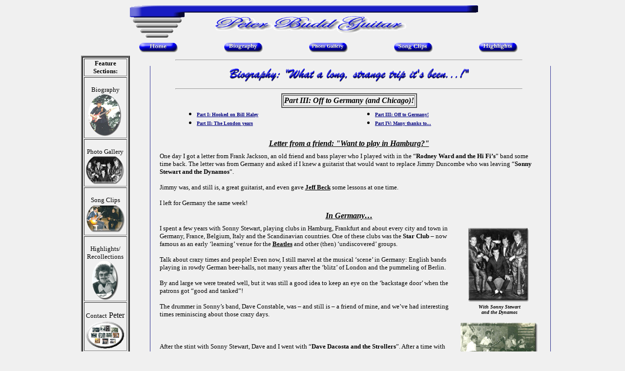

--- FILE ---
content_type: text/html
request_url: http://www.peterbuddguitar.com/peterbuddguitar/Biography-3.asp
body_size: 13745
content:
<html>

<head>
<meta http-equiv="Content-Type" content="text/html; charset=windows-1252">
<title>PeterBuddGuitar - Biography page 1</title>
<script language="JavaScript">
<!--
function MM_swapImgRestore() { //v3.0
  var i,x,a=document.MM_sr; for(i=0;a&&i<a.length&&(x=a[i])&&x.oSrc;i++) x.src=x.oSrc;
}

function MM_preloadImages() { //v3.0
  var d=document; if(d.images){ if(!d.MM_p) d.MM_p=new Array();
    var i,j=d.MM_p.length,a=MM_preloadImages.arguments; for(i=0; i<a.length; i++)
    if (a[i].indexOf("#")!=0){ d.MM_p[j]=new Image; d.MM_p[j++].src=a[i];}}
}

function MM_findObj(n, d) { //v4.0
  var p,i,x;  if(!d) d=document; if((p=n.indexOf("?"))>0&&parent.frames.length) {
    d=parent.frames[n.substring(p+1)].document; n=n.substring(0,p);}
  if(!(x=d[n])&&d.all) x=d.all[n]; for (i=0;!x&&i<d.forms.length;i++) x=d.forms[i][n];
  for(i=0;!x&&d.layers&&i<d.layers.length;i++) x=MM_findObj(n,d.layers[i].document);
  if(!x && document.getElementById) x=document.getElementById(n); return x;
}

function MM_swapImage() { //v3.0
  var i,j=0,x,a=MM_swapImage.arguments; document.MM_sr=new Array; for(i=0;i<(a.length-2);i+=3)
   if ((x=MM_findObj(a[i]))!=null){document.MM_sr[j++]=x; if(!x.oSrc) x.oSrc=x.src; x.src=a[i+2];}
}
//-->
</script>
</head>

<body bgcolor="#F0F0F0" onLoad="MM_preloadImages('PhotoGallery/Me-in-2001-smallR.gif','PhotoGallery/With-Sonny-Stewart-1963-t2R.gif','PhotoGallery/Me-and-Ricky-Carrick1980t3R.gif','PhotoGallery/Promo-80%27s-thumbnailR.gif','PhotoGallery/Mellow-Yellow-Cover-thR.gif')">
<table align="center" width="80%"><tr>
<td colspan="3" align="center" valign="top"><img border="0" src="images/PeterBuddGuitarLogo.gif" width="717" height="69">
<br></tr><tr>
<td colspan="3" align="center" valign="top">
	<table align="right" width="90%"><tr>
<td align="center" valign="top"><a href="Default.asp"><img border="0" src="Buttons/HomePage.gif" width="80"></a></td>
	<td align="center" valign="top"><a href="Biography-1.asp"><img border="0" src="Buttons/Biography.gif" width="80"></a></td>
	<td align="center" valign="top"><a href="PhotoGallery.asp"><img border="0" src="Buttons/PhotoGallery.gif" width="80"></a></td>
	<td align="center" valign="top"><a href="SongClipSelections.asp"><img border="0" src="Buttons/SongClips.gif" width="80"></a></td>
	<td align="center" valign="top"><a href="Highlights.asp"><img border="0" src="Buttons/Highlights.gif" width="80"></a></td>
	</tr></table>
</tr><tr>



<td align="center" valign="top" width="15%">

<table align="center" border="4" style="border-style: ridge;"><tr>
	<td align="center" valign="top"><font size="2"><b>Feature<br>Sections:</b></font></td>
	</tr><tr><td align="center" valign="top"><font size="2"><br>Biography
          </font><br>
            <a href="Biography-1.asp" onMouseOut="MM_swapImgRestore()" onMouseOver="MM_swapImage('Image10','','PhotoGallery/Me-in-2001-smallR.gif',1)"><img alt="Biography" name="Image10" border="0" src="PhotoGallery/Me-in-2001-small.gif" width="74" height="89"></a> 
          </td>
	</tr><tr>
          <td align="center" valign="top"><font size="2"><br>Photo Gallery </font><font size="1"><br>
            <a href="PhotoGallery.asp" onMouseOut="MM_swapImgRestore()" onMouseOver="MM_swapImage('Image11','','PhotoGallery/With-Sonny-Stewart-1963-t2R.gif',1)"><img alt="Photo Gallery" name="Image11" border="0" src="PhotoGallery/With-Sonny-Stewart-1963-th2.gif" width="81" height="61"></a> 
            </font></td>
	</tr><tr>
          <td align="center" valign="top"><font size="2"><br>Song Clips </font><font size="1"><br>
            <a href="SongClipSelections.asp" onMouseOut="MM_swapImgRestore()" onMouseOver="MM_swapImage('Image12','','PhotoGallery/Me-and-Ricky-Carrick1980t3R.gif',1)"><img alt="Song Clips" name="Image12" border="0" src="PhotoGallery/Me-and-Ricky-Carrick1980t3.gif" width="84" height="62"></a> 
            </font></td>
	</tr><tr><td align="center" valign="top"><font size="2"><br>Highlights/<br>
          Recollections
          </font><br>
            <a href="Highlights.asp" onMouseOut="MM_swapImgRestore()" onMouseOver="MM_swapImage('Image13','','PhotoGallery/Promo-80%27s-thumbnailR.gif',1)"><img Alt="Odyssey Highlights" name="Image13" border="0" src="PhotoGallery/Promo-80%27s-thumbnail.gif" width="56" height="81"></a> 
          </td>
	 </tr><tr>
          <td align="center" valign="top"><font size="2"><br>Contact</font> Peter<br>
		  <a href="mailto:p.budd@sbcglobal.net" onMouseOut="MM_swapImgRestore()" onMouseOver="MM_swapImage('Image20','','Composites/BandsComposite-Th-R.gif',1)"><img alt="Contact by E-mail" name="Image20" border="0" src="Composites/BandsComposite-Th.gif" width="83" height="62"></a> 
	</td>

	</tr></table>


	
</td>

<td align="center" valign="top" width="2%">
	<table align="center"><tr>
	<td align="left"><br><img src="images/blueline.jpg" height="1350" width="1"></td>
	
	</tr></table>

</td>

<td align="center" valign="top" width="75%">
<hr width="90%">
    <table align="center"><tr>
	
	<td align="center" valign="top"><img border="0" src="images/BiographyHeading1.gif">
    </td>
	</tr></table>


	<hr width="90%">
	
	<table align="center" border="2" style="border-style: ridge;"><tr>
	<td align="center" valign="top"><b><i>Part III: </i></b><b><i>Off to Germany
      (and Chicago)!</i></b></td>
	</tr></table>
	
	<table align="center" width="90%"><tr>
	<td align="left" valign="top">
      <ul>
        <li><b><font face="Bookman Old Style" size="1"><a href="Biography-1.asp"><font color="#000080">Part I: Hooked
          on Bill Haley</font></a></font></b></li>
        <li><b><font face="Bookman Old Style" size="1"><a href="Biography-2.asp"><font color="#000080">Part II: The London years</font></a></font></b></li>
      </ul>
    </td>
	<td align="left" valign="top">
      <ul>
        <li><b><font size="1" face="Bookman Old Style"><a href="Biography-3.asp"><font color="#000080">Part III: Off to
          Germany!</font></a></font></b></li>
        <li><b><font size="1" face="Bookman Old Style"><a href="Biography-4.asp"><font color="#000080">Part IV: Many thanks
          to...</font></a></font></b></li>
      </ul>
    </td>
	</tr></table>	

	<table align="center" border="0" cellpadding="3" cellspacing="3"><tr>
	<td align="left" valign="top" colspan="2">
	
    <p align="center"><b><u><i>Letter from a friend: &quot;Want to play in
    Hamburg?&quot;</i></u></b>

	</tr><tr>
	<td align="left" valign="top" colspan="2">
	
    <font face="Book Antiqua" size="2">
	
    One day I got a letter from Frank Jackson, an old friend and bass player who
    I played with in the “<b>Rodney Ward and the Hi Fi’s</b>” band some time back. 
    The letter was from Germany and asked if I knew a guitarist that would want to replace Jimmy Duncombe
    who was leaving “<b>Sonny Stewart and the Dynamos</b>”.</font>
    
    <p><font face="Book Antiqua" size="2">Jimmy was, and still is, a great guitarist, and even gave
    <b><u>
    Jeff
    Beck</u></b> some lessons at one time.</font></p>
    
    <p><font face="Book Antiqua" size="2">I left for Germany the same week!</font></p>

	</tr><tr>
	<td align="left" valign="top" colspan="2">
	
    <p align="center"><b><u><i>In Germany</i></u></b><b><u><i>…</i></u></b>

	</tr><tr>
	<td align="left" valign="center">
	
    <font face="Book Antiqua" size="2">
	
    I spent a few years with Sonny Stewart, playing clubs in Hamburg, Frankfurt and about 
    every city and town in Germany, France, Belgium, Italy
    and the Scandinavian countries. One of these clubs was the <b>Star Club</b> – now famous 
    as an early ‘learning’ venue for the <b><u>Beatles</u></b>
    and other (then) ‘undiscovered’ groups.</font>
    
    <p><font face="Book Antiqua" size="2">Talk about crazy times and people! Even now, I still marvel at the
    musical ‘scene’ in Germany: English bands playing in rowdy German beer-halls, not 
    many years after the ‘blitz’ of London and the pummeling of Berlin.</font></p>
    
    <p><font face="Book Antiqua" size="2">By and large we were treated well, but it was still a good idea to keep
    an eye on the ‘backstage door’ when the patrons got “good and
    tanked”!</font></p>
    
    <p><font face="Book Antiqua" size="2">The drummer in Sonny’s band, Dave Constable, was – and still is – a
    friend of mine, and we’ve had interesting times reminiscing about those
    crazy days.</font></p>
    
    </td><td align="center"><img alt="Sonny Stewart & the Dynamos: See 'Photo Gallery'" border="0" src="PhotoGallery/With-Sonny-Stewart-1963-sm.gif" width="128" height="156"><br>
      <i><b><font face="Bookman Old Style" size="1">With Sonny Stewart<br>
      and the Dynamos</font></b></i></td>
    
    </tr><tr>

    <td align="left" valign="center"><font face="Book Antiqua" size="2">After the stint with Sonny Stewart, Dave and I
      went with “<b>Dave Dacosta and the
      Strollers</b>”. After a time with Dave Dacosta, we both left, and the
      ‘German days’ soon gave way to life back in England and then the
      United States.</font>
    	
    </td><td align="center" valign="center"><img alt="Dave Dacosta & the Strollers: See 'Photo Gallery'" border="0" src="PhotoGallery/Dave-Dacosta-1964-small.gif" width="160" height="109"><br>
      <font face="Bookman Old Style" size="1"><b><i>With Dave Dacosta<br>
      and the Strollers</i></b></font></td>
    
    </tr><tr>
    
    <td align="left" valign="top" colspan="2">
    <font face="Book Antiqua" size="2">
    We weren’t aware of it at the time, but the German scene of the early
    ‘60s we were leaving was to be part of an historical musical heritage –
    out of which came, of course, the <b><u>Beatles</u></b>
    and many other great and legendary groups.</font></td>

	
	</tr><tr>
    
    <td align="center" valign="top" colspan="2"><b><u><i>Off to Chicago...</i></u></b></td>

	
	</tr>
      <tr>
	<td align="left" valign="center">
	
    <font face="Book Antiqua" size="2">
	
    After a year in England, I moved to Chicago in 1966 (after meeting 
    my future wife Kitty while playing on a US Army base in Germany). Kitty’s family lived in 
    Chicago, and I went with her to the ‘States to continue my “musical excursion”.</font>
    
    <td align="center" valign="center"><img alt="Kitty and I at Club Med: See 'Photo Gallery'" border="0" src="PhotoGallery/Kitty-and-me-1986-th-orig.gif" width="130" height="132"><br>
      <font face="Bookman Old Style" size="1"><b><i>
    Kitty and I at Club Med</i></b></font></td>
    
    </tr><tr>
    
    <td align="left" valign="center"><font face="Book Antiqua" size="2">Since moving to Chicago
    I have been playing and teaching guitar, and doing a variety of recording
    projects –disks and demos for local groups, occasional “session” work
    and albums of my own.</font></td>
    
    <td align="center" valign="center"> <img alt="'Mellow Yellow' CD" border="0" src="PhotoGallery/Mellow-Yellow-Cover-th-orig.gif"><br>
      <font face="Bookman Old Style" size="1"><b><i>
      My "Mellow Yellow" CD</i></b></font></td>
	
	</tr><tr>
	
    <td align="left" valign="center"><font face="Book Antiqua" size="2">I’ve played every type of music you can imagine: From “show” gigs
    with Big Bands, to stints with rock bands, jazz groups, polka bands, and
    “jobbing” gigs such as weddings, Bar Mitzvahs, and the like. Back in the
    <b>Sixties</b>, I even played with the <b>Malcolm X College</b> band. In Chicago, the 
    variety of musical outlets is all-across-the-board!</font></td>
    
    <td align="center" valign="center"><img alt="Vlasta the 'Polka Queen': See 'Photo Gallery'" border="0" src="PhotoGallery/Vlasta-thePolkaQueen81-th-orig.gif" width="144" height="99"><br>
      <font face="Bookman Old Style" size="1"><b><i>
      With Vlasta the<br>
      "Polka Queen"</i></b></font></td>

      </tr>
	</table>
	
	<table align="center"><tr>
	<td align="center" valign="top" colspan="2"><i><u><b><a href="Biography-4.asp"><font color="#000080">Next:
      Many thanks to...</font></a></b></u></i>
      </td>
	</tr></table>
	
	
</td>
<td align="center" valign="top" width="3%">
	<table align="center"><tr>
	<td align="left"><br><img src="images/blueline.jpg" height="1350" width="1"></td>
	
	</tr></table>

</td>

</tr></table>

<hr width="75%">

<TABLE border=0 cellPadding=0 cellSpacing=0 width="80%" align="center"
	 link="#0000FF" vlink="#0000FF" alink="#800080">
  <TBODY>
  <TR>
    <TD valign="top" align="center">
      <a href="Default.asp"><FONT color=#000080 face=Arial size=1>
      	Home Page</font></a></TD>
    <TD valign="top" align="center">
      
      <a href="Biography-1.asp"><font face="Arial" size="1" color="#000080">Biography</font></a></TD>
    <TD valign="top" align="center">
      
      <a href="PhotoGallery.asp"><font face="Arial" size="1" color="#000080">Photo
      Gallery</font></a></TD>
    <TD valign="top" align="center">
       
      <a href="SongClipSelections.asp"><font face="Arial" size="1" color="#000080">Song
      Clips</font></a></TD>
    <td valign="top" align="center">
       
      <a href="Highlights.asp"><font face="Arial" size="1" color="#000080">Highlights<br>
      </font></a></TD>
    <td valign="top" align="center">

      <A href="mailto:p.budd@sbcglobal.net"><font color="#000080" face="Arial" size="1">Contact Peter</font></A></TD>
	<td valign="top" align="center"> 
	

<p>&nbsp;</p>
<p>&nbsp;</p>
</tr></table>


</body>
</html>

